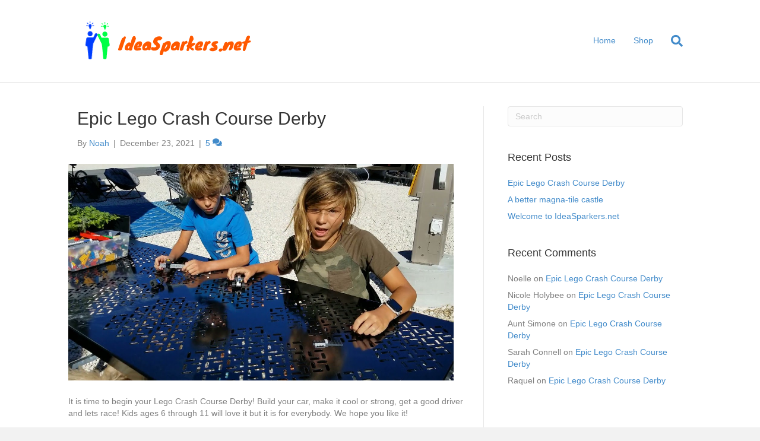

--- FILE ---
content_type: text/html; charset=UTF-8
request_url: https://www.ideasparkers.net/
body_size: 10131
content:
<!DOCTYPE html>
<html lang="en-US">
<head>
<meta charset="UTF-8" />
<meta name='viewport' content='width=device-width, initial-scale=1.0' />
<meta http-equiv='X-UA-Compatible' content='IE=edge' />
<link rel="profile" href="https://gmpg.org/xfn/11" />
<title>Idea Sparkers</title>
<meta name='robots' content='max-image-preview:large' />
<link rel="alternate" type="application/rss+xml" title="Idea Sparkers &raquo; Feed" href="https://www.ideasparkers.net/feed/" />
<link rel="alternate" type="application/rss+xml" title="Idea Sparkers &raquo; Comments Feed" href="https://www.ideasparkers.net/comments/feed/" />
<script>
window._wpemojiSettings = {"baseUrl":"https:\/\/s.w.org\/images\/core\/emoji\/14.0.0\/72x72\/","ext":".png","svgUrl":"https:\/\/s.w.org\/images\/core\/emoji\/14.0.0\/svg\/","svgExt":".svg","source":{"concatemoji":"https:\/\/www.ideasparkers.net\/wp-includes\/js\/wp-emoji-release.min.js?ver=6.4.2"}};
/*! This file is auto-generated */
!function(i,n){var o,s,e;function c(e){try{var t={supportTests:e,timestamp:(new Date).valueOf()};sessionStorage.setItem(o,JSON.stringify(t))}catch(e){}}function p(e,t,n){e.clearRect(0,0,e.canvas.width,e.canvas.height),e.fillText(t,0,0);var t=new Uint32Array(e.getImageData(0,0,e.canvas.width,e.canvas.height).data),r=(e.clearRect(0,0,e.canvas.width,e.canvas.height),e.fillText(n,0,0),new Uint32Array(e.getImageData(0,0,e.canvas.width,e.canvas.height).data));return t.every(function(e,t){return e===r[t]})}function u(e,t,n){switch(t){case"flag":return n(e,"\ud83c\udff3\ufe0f\u200d\u26a7\ufe0f","\ud83c\udff3\ufe0f\u200b\u26a7\ufe0f")?!1:!n(e,"\ud83c\uddfa\ud83c\uddf3","\ud83c\uddfa\u200b\ud83c\uddf3")&&!n(e,"\ud83c\udff4\udb40\udc67\udb40\udc62\udb40\udc65\udb40\udc6e\udb40\udc67\udb40\udc7f","\ud83c\udff4\u200b\udb40\udc67\u200b\udb40\udc62\u200b\udb40\udc65\u200b\udb40\udc6e\u200b\udb40\udc67\u200b\udb40\udc7f");case"emoji":return!n(e,"\ud83e\udef1\ud83c\udffb\u200d\ud83e\udef2\ud83c\udfff","\ud83e\udef1\ud83c\udffb\u200b\ud83e\udef2\ud83c\udfff")}return!1}function f(e,t,n){var r="undefined"!=typeof WorkerGlobalScope&&self instanceof WorkerGlobalScope?new OffscreenCanvas(300,150):i.createElement("canvas"),a=r.getContext("2d",{willReadFrequently:!0}),o=(a.textBaseline="top",a.font="600 32px Arial",{});return e.forEach(function(e){o[e]=t(a,e,n)}),o}function t(e){var t=i.createElement("script");t.src=e,t.defer=!0,i.head.appendChild(t)}"undefined"!=typeof Promise&&(o="wpEmojiSettingsSupports",s=["flag","emoji"],n.supports={everything:!0,everythingExceptFlag:!0},e=new Promise(function(e){i.addEventListener("DOMContentLoaded",e,{once:!0})}),new Promise(function(t){var n=function(){try{var e=JSON.parse(sessionStorage.getItem(o));if("object"==typeof e&&"number"==typeof e.timestamp&&(new Date).valueOf()<e.timestamp+604800&&"object"==typeof e.supportTests)return e.supportTests}catch(e){}return null}();if(!n){if("undefined"!=typeof Worker&&"undefined"!=typeof OffscreenCanvas&&"undefined"!=typeof URL&&URL.createObjectURL&&"undefined"!=typeof Blob)try{var e="postMessage("+f.toString()+"("+[JSON.stringify(s),u.toString(),p.toString()].join(",")+"));",r=new Blob([e],{type:"text/javascript"}),a=new Worker(URL.createObjectURL(r),{name:"wpTestEmojiSupports"});return void(a.onmessage=function(e){c(n=e.data),a.terminate(),t(n)})}catch(e){}c(n=f(s,u,p))}t(n)}).then(function(e){for(var t in e)n.supports[t]=e[t],n.supports.everything=n.supports.everything&&n.supports[t],"flag"!==t&&(n.supports.everythingExceptFlag=n.supports.everythingExceptFlag&&n.supports[t]);n.supports.everythingExceptFlag=n.supports.everythingExceptFlag&&!n.supports.flag,n.DOMReady=!1,n.readyCallback=function(){n.DOMReady=!0}}).then(function(){return e}).then(function(){var e;n.supports.everything||(n.readyCallback(),(e=n.source||{}).concatemoji?t(e.concatemoji):e.wpemoji&&e.twemoji&&(t(e.twemoji),t(e.wpemoji)))}))}((window,document),window._wpemojiSettings);
</script>
<style id='wp-emoji-styles-inline-css'>

	img.wp-smiley, img.emoji {
		display: inline !important;
		border: none !important;
		box-shadow: none !important;
		height: 1em !important;
		width: 1em !important;
		margin: 0 0.07em !important;
		vertical-align: -0.1em !important;
		background: none !important;
		padding: 0 !important;
	}
</style>
<link rel='stylesheet' id='wp-block-library-css' href='https://www.ideasparkers.net/wp-includes/css/dist/block-library/style.min.css?ver=6.4.2' media='all' />
<style id='wp-block-library-theme-inline-css'>
.wp-block-audio figcaption{color:#555;font-size:13px;text-align:center}.is-dark-theme .wp-block-audio figcaption{color:hsla(0,0%,100%,.65)}.wp-block-audio{margin:0 0 1em}.wp-block-code{border:1px solid #ccc;border-radius:4px;font-family:Menlo,Consolas,monaco,monospace;padding:.8em 1em}.wp-block-embed figcaption{color:#555;font-size:13px;text-align:center}.is-dark-theme .wp-block-embed figcaption{color:hsla(0,0%,100%,.65)}.wp-block-embed{margin:0 0 1em}.blocks-gallery-caption{color:#555;font-size:13px;text-align:center}.is-dark-theme .blocks-gallery-caption{color:hsla(0,0%,100%,.65)}.wp-block-image figcaption{color:#555;font-size:13px;text-align:center}.is-dark-theme .wp-block-image figcaption{color:hsla(0,0%,100%,.65)}.wp-block-image{margin:0 0 1em}.wp-block-pullquote{border-bottom:4px solid;border-top:4px solid;color:currentColor;margin-bottom:1.75em}.wp-block-pullquote cite,.wp-block-pullquote footer,.wp-block-pullquote__citation{color:currentColor;font-size:.8125em;font-style:normal;text-transform:uppercase}.wp-block-quote{border-left:.25em solid;margin:0 0 1.75em;padding-left:1em}.wp-block-quote cite,.wp-block-quote footer{color:currentColor;font-size:.8125em;font-style:normal;position:relative}.wp-block-quote.has-text-align-right{border-left:none;border-right:.25em solid;padding-left:0;padding-right:1em}.wp-block-quote.has-text-align-center{border:none;padding-left:0}.wp-block-quote.is-large,.wp-block-quote.is-style-large,.wp-block-quote.is-style-plain{border:none}.wp-block-search .wp-block-search__label{font-weight:700}.wp-block-search__button{border:1px solid #ccc;padding:.375em .625em}:where(.wp-block-group.has-background){padding:1.25em 2.375em}.wp-block-separator.has-css-opacity{opacity:.4}.wp-block-separator{border:none;border-bottom:2px solid;margin-left:auto;margin-right:auto}.wp-block-separator.has-alpha-channel-opacity{opacity:1}.wp-block-separator:not(.is-style-wide):not(.is-style-dots){width:100px}.wp-block-separator.has-background:not(.is-style-dots){border-bottom:none;height:1px}.wp-block-separator.has-background:not(.is-style-wide):not(.is-style-dots){height:2px}.wp-block-table{margin:0 0 1em}.wp-block-table td,.wp-block-table th{word-break:normal}.wp-block-table figcaption{color:#555;font-size:13px;text-align:center}.is-dark-theme .wp-block-table figcaption{color:hsla(0,0%,100%,.65)}.wp-block-video figcaption{color:#555;font-size:13px;text-align:center}.is-dark-theme .wp-block-video figcaption{color:hsla(0,0%,100%,.65)}.wp-block-video{margin:0 0 1em}.wp-block-template-part.has-background{margin-bottom:0;margin-top:0;padding:1.25em 2.375em}
</style>
<link rel='stylesheet' id='wc-blocks-vendors-style-css' href='https://www.ideasparkers.net/wp-content/plugins/woocommerce/packages/woocommerce-blocks/build/wc-blocks-vendors-style.css?ver=8.7.5' media='all' />
<link rel='stylesheet' id='wc-blocks-style-css' href='https://www.ideasparkers.net/wp-content/plugins/woocommerce/packages/woocommerce-blocks/build/wc-blocks-style.css?ver=8.7.5' media='all' />
<style id='classic-theme-styles-inline-css'>
/*! This file is auto-generated */
.wp-block-button__link{color:#fff;background-color:#32373c;border-radius:9999px;box-shadow:none;text-decoration:none;padding:calc(.667em + 2px) calc(1.333em + 2px);font-size:1.125em}.wp-block-file__button{background:#32373c;color:#fff;text-decoration:none}
</style>
<style id='global-styles-inline-css'>
body{--wp--preset--color--black: #000000;--wp--preset--color--cyan-bluish-gray: #abb8c3;--wp--preset--color--white: #ffffff;--wp--preset--color--pale-pink: #f78da7;--wp--preset--color--vivid-red: #cf2e2e;--wp--preset--color--luminous-vivid-orange: #ff6900;--wp--preset--color--luminous-vivid-amber: #fcb900;--wp--preset--color--light-green-cyan: #7bdcb5;--wp--preset--color--vivid-green-cyan: #00d084;--wp--preset--color--pale-cyan-blue: #8ed1fc;--wp--preset--color--vivid-cyan-blue: #0693e3;--wp--preset--color--vivid-purple: #9b51e0;--wp--preset--gradient--vivid-cyan-blue-to-vivid-purple: linear-gradient(135deg,rgba(6,147,227,1) 0%,rgb(155,81,224) 100%);--wp--preset--gradient--light-green-cyan-to-vivid-green-cyan: linear-gradient(135deg,rgb(122,220,180) 0%,rgb(0,208,130) 100%);--wp--preset--gradient--luminous-vivid-amber-to-luminous-vivid-orange: linear-gradient(135deg,rgba(252,185,0,1) 0%,rgba(255,105,0,1) 100%);--wp--preset--gradient--luminous-vivid-orange-to-vivid-red: linear-gradient(135deg,rgba(255,105,0,1) 0%,rgb(207,46,46) 100%);--wp--preset--gradient--very-light-gray-to-cyan-bluish-gray: linear-gradient(135deg,rgb(238,238,238) 0%,rgb(169,184,195) 100%);--wp--preset--gradient--cool-to-warm-spectrum: linear-gradient(135deg,rgb(74,234,220) 0%,rgb(151,120,209) 20%,rgb(207,42,186) 40%,rgb(238,44,130) 60%,rgb(251,105,98) 80%,rgb(254,248,76) 100%);--wp--preset--gradient--blush-light-purple: linear-gradient(135deg,rgb(255,206,236) 0%,rgb(152,150,240) 100%);--wp--preset--gradient--blush-bordeaux: linear-gradient(135deg,rgb(254,205,165) 0%,rgb(254,45,45) 50%,rgb(107,0,62) 100%);--wp--preset--gradient--luminous-dusk: linear-gradient(135deg,rgb(255,203,112) 0%,rgb(199,81,192) 50%,rgb(65,88,208) 100%);--wp--preset--gradient--pale-ocean: linear-gradient(135deg,rgb(255,245,203) 0%,rgb(182,227,212) 50%,rgb(51,167,181) 100%);--wp--preset--gradient--electric-grass: linear-gradient(135deg,rgb(202,248,128) 0%,rgb(113,206,126) 100%);--wp--preset--gradient--midnight: linear-gradient(135deg,rgb(2,3,129) 0%,rgb(40,116,252) 100%);--wp--preset--font-size--small: 13px;--wp--preset--font-size--medium: 20px;--wp--preset--font-size--large: 36px;--wp--preset--font-size--x-large: 42px;--wp--preset--spacing--20: 0.44rem;--wp--preset--spacing--30: 0.67rem;--wp--preset--spacing--40: 1rem;--wp--preset--spacing--50: 1.5rem;--wp--preset--spacing--60: 2.25rem;--wp--preset--spacing--70: 3.38rem;--wp--preset--spacing--80: 5.06rem;--wp--preset--shadow--natural: 6px 6px 9px rgba(0, 0, 0, 0.2);--wp--preset--shadow--deep: 12px 12px 50px rgba(0, 0, 0, 0.4);--wp--preset--shadow--sharp: 6px 6px 0px rgba(0, 0, 0, 0.2);--wp--preset--shadow--outlined: 6px 6px 0px -3px rgba(255, 255, 255, 1), 6px 6px rgba(0, 0, 0, 1);--wp--preset--shadow--crisp: 6px 6px 0px rgba(0, 0, 0, 1);}:where(.is-layout-flex){gap: 0.5em;}:where(.is-layout-grid){gap: 0.5em;}body .is-layout-flow > .alignleft{float: left;margin-inline-start: 0;margin-inline-end: 2em;}body .is-layout-flow > .alignright{float: right;margin-inline-start: 2em;margin-inline-end: 0;}body .is-layout-flow > .aligncenter{margin-left: auto !important;margin-right: auto !important;}body .is-layout-constrained > .alignleft{float: left;margin-inline-start: 0;margin-inline-end: 2em;}body .is-layout-constrained > .alignright{float: right;margin-inline-start: 2em;margin-inline-end: 0;}body .is-layout-constrained > .aligncenter{margin-left: auto !important;margin-right: auto !important;}body .is-layout-constrained > :where(:not(.alignleft):not(.alignright):not(.alignfull)){max-width: var(--wp--style--global--content-size);margin-left: auto !important;margin-right: auto !important;}body .is-layout-constrained > .alignwide{max-width: var(--wp--style--global--wide-size);}body .is-layout-flex{display: flex;}body .is-layout-flex{flex-wrap: wrap;align-items: center;}body .is-layout-flex > *{margin: 0;}body .is-layout-grid{display: grid;}body .is-layout-grid > *{margin: 0;}:where(.wp-block-columns.is-layout-flex){gap: 2em;}:where(.wp-block-columns.is-layout-grid){gap: 2em;}:where(.wp-block-post-template.is-layout-flex){gap: 1.25em;}:where(.wp-block-post-template.is-layout-grid){gap: 1.25em;}.has-black-color{color: var(--wp--preset--color--black) !important;}.has-cyan-bluish-gray-color{color: var(--wp--preset--color--cyan-bluish-gray) !important;}.has-white-color{color: var(--wp--preset--color--white) !important;}.has-pale-pink-color{color: var(--wp--preset--color--pale-pink) !important;}.has-vivid-red-color{color: var(--wp--preset--color--vivid-red) !important;}.has-luminous-vivid-orange-color{color: var(--wp--preset--color--luminous-vivid-orange) !important;}.has-luminous-vivid-amber-color{color: var(--wp--preset--color--luminous-vivid-amber) !important;}.has-light-green-cyan-color{color: var(--wp--preset--color--light-green-cyan) !important;}.has-vivid-green-cyan-color{color: var(--wp--preset--color--vivid-green-cyan) !important;}.has-pale-cyan-blue-color{color: var(--wp--preset--color--pale-cyan-blue) !important;}.has-vivid-cyan-blue-color{color: var(--wp--preset--color--vivid-cyan-blue) !important;}.has-vivid-purple-color{color: var(--wp--preset--color--vivid-purple) !important;}.has-black-background-color{background-color: var(--wp--preset--color--black) !important;}.has-cyan-bluish-gray-background-color{background-color: var(--wp--preset--color--cyan-bluish-gray) !important;}.has-white-background-color{background-color: var(--wp--preset--color--white) !important;}.has-pale-pink-background-color{background-color: var(--wp--preset--color--pale-pink) !important;}.has-vivid-red-background-color{background-color: var(--wp--preset--color--vivid-red) !important;}.has-luminous-vivid-orange-background-color{background-color: var(--wp--preset--color--luminous-vivid-orange) !important;}.has-luminous-vivid-amber-background-color{background-color: var(--wp--preset--color--luminous-vivid-amber) !important;}.has-light-green-cyan-background-color{background-color: var(--wp--preset--color--light-green-cyan) !important;}.has-vivid-green-cyan-background-color{background-color: var(--wp--preset--color--vivid-green-cyan) !important;}.has-pale-cyan-blue-background-color{background-color: var(--wp--preset--color--pale-cyan-blue) !important;}.has-vivid-cyan-blue-background-color{background-color: var(--wp--preset--color--vivid-cyan-blue) !important;}.has-vivid-purple-background-color{background-color: var(--wp--preset--color--vivid-purple) !important;}.has-black-border-color{border-color: var(--wp--preset--color--black) !important;}.has-cyan-bluish-gray-border-color{border-color: var(--wp--preset--color--cyan-bluish-gray) !important;}.has-white-border-color{border-color: var(--wp--preset--color--white) !important;}.has-pale-pink-border-color{border-color: var(--wp--preset--color--pale-pink) !important;}.has-vivid-red-border-color{border-color: var(--wp--preset--color--vivid-red) !important;}.has-luminous-vivid-orange-border-color{border-color: var(--wp--preset--color--luminous-vivid-orange) !important;}.has-luminous-vivid-amber-border-color{border-color: var(--wp--preset--color--luminous-vivid-amber) !important;}.has-light-green-cyan-border-color{border-color: var(--wp--preset--color--light-green-cyan) !important;}.has-vivid-green-cyan-border-color{border-color: var(--wp--preset--color--vivid-green-cyan) !important;}.has-pale-cyan-blue-border-color{border-color: var(--wp--preset--color--pale-cyan-blue) !important;}.has-vivid-cyan-blue-border-color{border-color: var(--wp--preset--color--vivid-cyan-blue) !important;}.has-vivid-purple-border-color{border-color: var(--wp--preset--color--vivid-purple) !important;}.has-vivid-cyan-blue-to-vivid-purple-gradient-background{background: var(--wp--preset--gradient--vivid-cyan-blue-to-vivid-purple) !important;}.has-light-green-cyan-to-vivid-green-cyan-gradient-background{background: var(--wp--preset--gradient--light-green-cyan-to-vivid-green-cyan) !important;}.has-luminous-vivid-amber-to-luminous-vivid-orange-gradient-background{background: var(--wp--preset--gradient--luminous-vivid-amber-to-luminous-vivid-orange) !important;}.has-luminous-vivid-orange-to-vivid-red-gradient-background{background: var(--wp--preset--gradient--luminous-vivid-orange-to-vivid-red) !important;}.has-very-light-gray-to-cyan-bluish-gray-gradient-background{background: var(--wp--preset--gradient--very-light-gray-to-cyan-bluish-gray) !important;}.has-cool-to-warm-spectrum-gradient-background{background: var(--wp--preset--gradient--cool-to-warm-spectrum) !important;}.has-blush-light-purple-gradient-background{background: var(--wp--preset--gradient--blush-light-purple) !important;}.has-blush-bordeaux-gradient-background{background: var(--wp--preset--gradient--blush-bordeaux) !important;}.has-luminous-dusk-gradient-background{background: var(--wp--preset--gradient--luminous-dusk) !important;}.has-pale-ocean-gradient-background{background: var(--wp--preset--gradient--pale-ocean) !important;}.has-electric-grass-gradient-background{background: var(--wp--preset--gradient--electric-grass) !important;}.has-midnight-gradient-background{background: var(--wp--preset--gradient--midnight) !important;}.has-small-font-size{font-size: var(--wp--preset--font-size--small) !important;}.has-medium-font-size{font-size: var(--wp--preset--font-size--medium) !important;}.has-large-font-size{font-size: var(--wp--preset--font-size--large) !important;}.has-x-large-font-size{font-size: var(--wp--preset--font-size--x-large) !important;}
.wp-block-navigation a:where(:not(.wp-element-button)){color: inherit;}
:where(.wp-block-post-template.is-layout-flex){gap: 1.25em;}:where(.wp-block-post-template.is-layout-grid){gap: 1.25em;}
:where(.wp-block-columns.is-layout-flex){gap: 2em;}:where(.wp-block-columns.is-layout-grid){gap: 2em;}
.wp-block-pullquote{font-size: 1.5em;line-height: 1.6;}
</style>
<link rel='stylesheet' id='woocommerce-layout-css' href='https://www.ideasparkers.net/wp-content/plugins/woocommerce/assets/css/woocommerce-layout.css?ver=7.1.0' media='all' />
<link rel='stylesheet' id='woocommerce-smallscreen-css' href='https://www.ideasparkers.net/wp-content/plugins/woocommerce/assets/css/woocommerce-smallscreen.css?ver=7.1.0' media='only screen and (max-width: 767px)' />
<link rel='stylesheet' id='woocommerce-general-css' href='https://www.ideasparkers.net/wp-content/plugins/woocommerce/assets/css/woocommerce.css?ver=7.1.0' media='all' />
<style id='woocommerce-inline-inline-css'>
.woocommerce form .form-row .required { visibility: visible; }
</style>
<link rel='stylesheet' id='jquery-magnificpopup-css' href='https://www.ideasparkers.net/wp-content/plugins/bb-plugin/css/jquery.magnificpopup.min.css?ver=2.6.0.3' media='all' />
<link rel='stylesheet' id='bootstrap-css' href='https://www.ideasparkers.net/wp-content/themes/bb-theme/css/bootstrap.min.css?ver=1.7.8' media='all' />
<link rel='stylesheet' id='fl-automator-skin-css' href='https://www.ideasparkers.net/wp-content/uploads/bb-theme/skin-67d45f38031e0.css?ver=1.7.8' media='all' />
<link rel='stylesheet' id='fl-child-theme-css' href='https://www.ideasparkers.net/wp-content/themes/ideasparkers/style.css?ver=6.4.2' media='all' />
<script src="https://www.ideasparkers.net/wp-includes/js/jquery/jquery.min.js?ver=3.7.1" id="jquery-core-js"></script>
<script src="https://www.ideasparkers.net/wp-includes/js/jquery/jquery-migrate.min.js?ver=3.4.1" id="jquery-migrate-js"></script>
<link rel="https://api.w.org/" href="https://www.ideasparkers.net/wp-json/" /><link rel="EditURI" type="application/rsd+xml" title="RSD" href="https://www.ideasparkers.net/xmlrpc.php?rsd" />
<meta name="generator" content="WordPress 6.4.2" />
<meta name="generator" content="WooCommerce 7.1.0" />
	<noscript><style>.woocommerce-product-gallery{ opacity: 1 !important; }</style></noscript>
	<style>.recentcomments a{display:inline !important;padding:0 !important;margin:0 !important;}</style><meta name="google-site-verification" content="pX-RzCdqi5ihtrGXTlfTx0HnYmFFZSqgBZlkWL-4amI" /></head>
<body class="home blog theme-bb-theme woocommerce-no-js fl-framework-bootstrap fl-preset-default fl-full-width fl-search-active" itemscope="itemscope" itemtype="https://schema.org/WebPage">
<a aria-label="Skip to content" class="fl-screen-reader-text" href="#fl-main-content">Skip to content</a><div class="fl-page">
	<header class="fl-page-header fl-page-header-fixed fl-page-nav-right fl-page-nav-toggle-button fl-page-nav-toggle-visible-mobile"  role="banner">
	<div class="fl-page-header-wrap">
		<div class="fl-page-header-container container">
			<div class="fl-page-header-row row">
				<div class="col-sm-12 col-md-3 fl-page-logo-wrap">
					<div class="fl-page-header-logo">
						<a href="https://www.ideasparkers.net/"><img loading="false" data-no-lazy="1" class="fl-logo-img" itemscope itemtype="https://schema.org/ImageObject" src="https://www.ideasparkers.net/wp-content/uploads/2020/05/IdeaSparkersLogo3b.png" data-retina="" title="" alt="Idea Sparkers" /><meta itemprop="name" content="Idea Sparkers" /></a>
					</div>
				</div>
				<div class="col-sm-12 col-md-9 fl-page-fixed-nav-wrap">
					<div class="fl-page-nav-wrap">
						<nav class="fl-page-nav fl-nav navbar navbar-default navbar-expand-md" aria-label="Header Menu" role="navigation">
							<button type="button" class="navbar-toggle navbar-toggler" data-toggle="collapse" data-target=".fl-page-nav-collapse">
								<span>Menu</span>
							</button>
							<div class="fl-page-nav-collapse collapse navbar-collapse">
								<ul id="menu-header" class="nav navbar-nav navbar-right menu fl-theme-menu"><li id="menu-item-549" class="menu-item menu-item-type-custom menu-item-object-custom current-menu-item current_page_item menu-item-549 nav-item"><a href="/" aria-current="page" class="nav-link">Home</a></li>
<li id="menu-item-548" class="menu-item menu-item-type-post_type menu-item-object-page menu-item-548 nav-item"><a href="https://www.ideasparkers.net/shop/" class="nav-link">Shop</a></li>
</ul>							</div>
						</nav>
					</div>
				</div>
			</div>
		</div>
	</div>
</header><!-- .fl-page-header-fixed -->
<header class="fl-page-header fl-page-header-primary fl-page-nav-right fl-page-nav-toggle-button fl-page-nav-toggle-visible-mobile" itemscope="itemscope" itemtype="https://schema.org/WPHeader"  role="banner">
	<div class="fl-page-header-wrap">
		<div class="fl-page-header-container container">
			<div class="fl-page-header-row row">
				<div class="col-sm-12 col-md-4 fl-page-header-logo-col">
					<div class="fl-page-header-logo" itemscope="itemscope" itemtype="https://schema.org/Organization">
						<a href="https://www.ideasparkers.net/" itemprop="url"><img loading="false" data-no-lazy="1" class="fl-logo-img" itemscope itemtype="https://schema.org/ImageObject" src="https://www.ideasparkers.net/wp-content/uploads/2020/05/IdeaSparkersLogo3b.png" data-retina="" title="" alt="Idea Sparkers" /><meta itemprop="name" content="Idea Sparkers" /></a>
											</div>
				</div>
				<div class="col-sm-12 col-md-8 fl-page-nav-col">
					<div class="fl-page-nav-wrap">
						<nav class="fl-page-nav fl-nav navbar navbar-default navbar-expand-md" aria-label="Header Menu" itemscope="itemscope" itemtype="https://schema.org/SiteNavigationElement" role="navigation">
							<button type="button" class="navbar-toggle navbar-toggler" data-toggle="collapse" data-target=".fl-page-nav-collapse">
								<span>Menu</span>
							</button>
							<div class="fl-page-nav-collapse collapse navbar-collapse">
								<div class="fl-page-nav-search">
	<a href="javascript:void(0);" class="fas fa-search" aria-label="Search" aria-expanded="false" aria-haspopup="true" id='flsearchform'></a>
	<form method="get" role="search" aria-label="Search" action="https://www.ideasparkers.net/" title="Type and press Enter to search.">
		<input type="search" class="fl-search-input form-control" name="s" placeholder="Search" value="" aria-labelledby="flsearchform" />
	</form>
</div>
<ul id="menu-header-1" class="nav navbar-nav navbar-right menu fl-theme-menu"><li class="menu-item menu-item-type-custom menu-item-object-custom current-menu-item current_page_item menu-item-549 nav-item"><a href="/" aria-current="page" class="nav-link">Home</a></li>
<li class="menu-item menu-item-type-post_type menu-item-object-page menu-item-548 nav-item"><a href="https://www.ideasparkers.net/shop/" class="nav-link">Shop</a></li>
</ul>							</div>
						</nav>
					</div>
				</div>
			</div>
		</div>
	</div>
</header><!-- .fl-page-header -->
	<div id="fl-main-content" class="fl-page-content" itemprop="mainContentOfPage" role="main">

		
<div class="fl-archive container">
	<div class="row">

		
		<div class="fl-content fl-content-left col-md-8" itemscope="itemscope" itemtype="https://schema.org/Blog">

			
			
									<article class="fl-post post-509 post type-post status-publish format-standard has-post-thumbnail hentry category-uncategorized" id="fl-post-509" itemscope="itemscope" itemtype="https://schema.org/BlogPosting">

				
	<header class="fl-post-header" role="banner">
		<h2 class="fl-post-title" itemprop="headline">
			<a href="https://www.ideasparkers.net/2021/12/23/epic-lego-crash-course-derby/" rel="bookmark" title="Epic Lego Crash Course Derby">Epic Lego Crash Course Derby</a>
					</h2>
		<div class="fl-post-meta fl-post-meta-top"><span class="fl-post-author">By <a href="https://www.ideasparkers.net/author/noah/"><span>Noah</span></a></span><span class="fl-sep"> | </span><span class="fl-post-date">December 23, 2021</span><span class="fl-sep"> | </span><span class="fl-comments-popup-link"><a href="https://www.ideasparkers.net/2021/12/23/epic-lego-crash-course-derby/#comments" tabindex="-1" aria-hidden="true"><span aria-label="Comments: 5">5 <i aria-hidden="true" class="fas fa-comments"></i></span></a></span></div><meta itemscope itemprop="mainEntityOfPage" itemtype="https://schema.org/WebPage" itemid="https://www.ideasparkers.net/2021/12/23/epic-lego-crash-course-derby/" content="Epic Lego Crash Course Derby" /><meta itemprop="datePublished" content="2021-12-23" /><meta itemprop="dateModified" content="2022-11-16" /><div itemprop="publisher" itemscope itemtype="https://schema.org/Organization"><meta itemprop="name" content="Idea Sparkers"><div itemprop="logo" itemscope itemtype="https://schema.org/ImageObject"><meta itemprop="url" content="https://www.ideasparkers.net/wp-content/uploads/2020/05/IdeaSparkersLogo3b.png"></div></div><div itemscope itemprop="author" itemtype="https://schema.org/Person"><meta itemprop="url" content="https://www.ideasparkers.net/author/noah/" /><meta itemprop="name" content="Noah" /></div><div itemscope itemprop="image" itemtype="https://schema.org/ImageObject"><meta itemprop="url" content="https://www.ideasparkers.net/wp-content/uploads/2021/12/Episode-3.jpg" /><meta itemprop="width" content="1280" /><meta itemprop="height" content="720" /></div><div itemprop="interactionStatistic" itemscope itemtype="https://schema.org/InteractionCounter"><meta itemprop="interactionType" content="https://schema.org/CommentAction" /><meta itemprop="userInteractionCount" content="5" /></div>	</header><!-- .fl-post-header -->

			
				<div class="row fl-post-image-beside-wrap">
			<div class="fl-post-image-beside">
				<div class="fl-post-thumb">
					<a href="https://www.ideasparkers.net/2021/12/23/epic-lego-crash-course-derby/" rel="bookmark" title="Epic Lego Crash Course Derby">
						<img width="1280" height="720" src="https://www.ideasparkers.net/wp-content/uploads/2021/12/Episode-3.jpg" class="attachment-beside size-beside wp-post-image" alt="" aria-label="Epic Lego Crash Course Derby" decoding="async" fetchpriority="high" srcset="https://www.ideasparkers.net/wp-content/uploads/2021/12/Episode-3.jpg 1280w, https://www.ideasparkers.net/wp-content/uploads/2021/12/Episode-3-600x338.jpg 600w, https://www.ideasparkers.net/wp-content/uploads/2021/12/Episode-3-300x169.jpg 300w, https://www.ideasparkers.net/wp-content/uploads/2021/12/Episode-3-1024x576.jpg 1024w, https://www.ideasparkers.net/wp-content/uploads/2021/12/Episode-3-768x432.jpg 768w" sizes="(max-width: 1280px) 100vw, 1280px" />					</a>
				</div>
			</div>
			<div class="fl-post-content-beside">
					<div class="fl-post-content clearfix" itemprop="text">
		<p>It is time to begin your Lego Crash Course Derby! Build your car, make it cool or strong, get a good driver and lets race! Kids ages 6 through 11 will love it but it is for everybody. We hope you like it!</p>
<a class="fl-post-more-link" href="https://www.ideasparkers.net/2021/12/23/epic-lego-crash-course-derby/">Read More</a>	</div><!-- .fl-post-content -->

					</div>
	</div>
	
</article>
<!-- .fl-post -->
									<article class="fl-post post-78 post type-post status-publish format-standard has-post-thumbnail hentry category-uncategorized" id="fl-post-78" itemscope="itemscope" itemtype="https://schema.org/BlogPosting">

				
	<header class="fl-post-header" role="banner">
		<h2 class="fl-post-title" itemprop="headline">
			<a href="https://www.ideasparkers.net/2020/06/02/a-better-magnaa-tile-castle/" rel="bookmark" title="A better magna-tile castle">A better magna-tile castle</a>
					</h2>
		<div class="fl-post-meta fl-post-meta-top"><span class="fl-post-author">By <a href="https://www.ideasparkers.net/author/noah/"><span>Noah</span></a></span><span class="fl-sep"> | </span><span class="fl-post-date">June 2, 2020</span><span class="fl-sep"> | </span><span class="fl-comments-popup-link"><a href="https://www.ideasparkers.net/2020/06/02/a-better-magnaa-tile-castle/#comments" tabindex="-1" aria-hidden="true"><span aria-label="Comments: 2">2 <i aria-hidden="true" class="fas fa-comments"></i></span></a></span></div><meta itemscope itemprop="mainEntityOfPage" itemtype="https://schema.org/WebPage" itemid="https://www.ideasparkers.net/2020/06/02/a-better-magnaa-tile-castle/" content="A better magna-tile castle" /><meta itemprop="datePublished" content="2020-06-02" /><meta itemprop="dateModified" content="2021-01-21" /><div itemprop="publisher" itemscope itemtype="https://schema.org/Organization"><meta itemprop="name" content="Idea Sparkers"><div itemprop="logo" itemscope itemtype="https://schema.org/ImageObject"><meta itemprop="url" content="https://www.ideasparkers.net/wp-content/uploads/2020/05/IdeaSparkersLogo3b.png"></div></div><div itemscope itemprop="author" itemtype="https://schema.org/Person"><meta itemprop="url" content="https://www.ideasparkers.net/author/noah/" /><meta itemprop="name" content="Noah" /></div><div itemscope itemprop="image" itemtype="https://schema.org/ImageObject"><meta itemprop="url" content="https://www.ideasparkers.net/wp-content/uploads/2020/06/Episode-2.png" /><meta itemprop="width" content="1545" /><meta itemprop="height" content="1013" /></div><div itemprop="interactionStatistic" itemscope itemtype="https://schema.org/InteractionCounter"><meta itemprop="interactionType" content="https://schema.org/CommentAction" /><meta itemprop="userInteractionCount" content="2" /></div>	</header><!-- .fl-post-header -->

			
				<div class="row fl-post-image-beside-wrap">
			<div class="fl-post-image-beside">
				<div class="fl-post-thumb">
					<a href="https://www.ideasparkers.net/2020/06/02/a-better-magnaa-tile-castle/" rel="bookmark" title="A better magna-tile castle">
						<img width="1545" height="1013" src="https://www.ideasparkers.net/wp-content/uploads/2020/06/Episode-2.png" class="attachment-beside size-beside wp-post-image" alt="" aria-label="A better magna-tile castle" decoding="async" srcset="https://www.ideasparkers.net/wp-content/uploads/2020/06/Episode-2.png 1545w, https://www.ideasparkers.net/wp-content/uploads/2020/06/Episode-2-600x393.png 600w, https://www.ideasparkers.net/wp-content/uploads/2020/06/Episode-2-300x197.png 300w, https://www.ideasparkers.net/wp-content/uploads/2020/06/Episode-2-1024x671.png 1024w, https://www.ideasparkers.net/wp-content/uploads/2020/06/Episode-2-768x504.png 768w, https://www.ideasparkers.net/wp-content/uploads/2020/06/Episode-2-1536x1007.png 1536w" sizes="(max-width: 1545px) 100vw, 1545px" />					</a>
				</div>
			</div>
			<div class="fl-post-content-beside">
					<div class="fl-post-content clearfix" itemprop="text">
		<p>A new video is posted today and please comment below! The new castle needs: 20 little triangles 16 half squares or 6 squares 52 squares 1 doorway or big square 6 big squares 8 big triangles 2 little eye things The castle yard needs: 25 fence pieces The houses need: 25 squares 3 fence pieces&hellip;</p>
<a class="fl-post-more-link" href="https://www.ideasparkers.net/2020/06/02/a-better-magnaa-tile-castle/">Read More</a>	</div><!-- .fl-post-content -->

					</div>
	</div>
	
</article>
<!-- .fl-post -->
									<article class="fl-post post-13 post type-post status-publish format-standard has-post-thumbnail hentry category-uncategorized" id="fl-post-13" itemscope="itemscope" itemtype="https://schema.org/BlogPosting">

				
	<header class="fl-post-header" role="banner">
		<h2 class="fl-post-title" itemprop="headline">
			<a href="https://www.ideasparkers.net/2020/05/26/welcome-to-ideasparkers-net/" rel="bookmark" title="Welcome to IdeaSparkers.net">Welcome to IdeaSparkers.net</a>
					</h2>
		<div class="fl-post-meta fl-post-meta-top"><span class="fl-post-author">By <a href="https://www.ideasparkers.net/author/oliver/"><span>Oliver</span></a></span><span class="fl-sep"> | </span><span class="fl-post-date">May 26, 2020</span><span class="fl-sep"> | </span><span class="fl-comments-popup-link"><a href="https://www.ideasparkers.net/2020/05/26/welcome-to-ideasparkers-net/#comments" tabindex="-1" aria-hidden="true"><span aria-label="Comments: 16">16 <i aria-hidden="true" class="fas fa-comments"></i></span></a></span></div><meta itemscope itemprop="mainEntityOfPage" itemtype="https://schema.org/WebPage" itemid="https://www.ideasparkers.net/2020/05/26/welcome-to-ideasparkers-net/" content="Welcome to IdeaSparkers.net" /><meta itemprop="datePublished" content="2020-05-26" /><meta itemprop="dateModified" content="2020-05-27" /><div itemprop="publisher" itemscope itemtype="https://schema.org/Organization"><meta itemprop="name" content="Idea Sparkers"><div itemprop="logo" itemscope itemtype="https://schema.org/ImageObject"><meta itemprop="url" content="https://www.ideasparkers.net/wp-content/uploads/2020/05/IdeaSparkersLogo3b.png"></div></div><div itemscope itemprop="author" itemtype="https://schema.org/Person"><meta itemprop="url" content="https://www.ideasparkers.net/author/oliver/" /><meta itemprop="name" content="Oliver" /></div><div itemscope itemprop="image" itemtype="https://schema.org/ImageObject"><meta itemprop="url" content="https://www.ideasparkers.net/wp-content/uploads/2020/05/20200525_182948-1-1.jpg" /><meta itemprop="width" content="2000" /><meta itemprop="height" content="1500" /></div><div itemprop="interactionStatistic" itemscope itemtype="https://schema.org/InteractionCounter"><meta itemprop="interactionType" content="https://schema.org/CommentAction" /><meta itemprop="userInteractionCount" content="16" /></div>	</header><!-- .fl-post-header -->

			
				<div class="row fl-post-image-beside-wrap">
			<div class="fl-post-image-beside">
				<div class="fl-post-thumb">
					<a href="https://www.ideasparkers.net/2020/05/26/welcome-to-ideasparkers-net/" rel="bookmark" title="Welcome to IdeaSparkers.net">
						<img width="2000" height="1500" src="https://www.ideasparkers.net/wp-content/uploads/2020/05/20200525_182948-1-1.jpg" class="attachment-beside size-beside wp-post-image" alt="" aria-label="Welcome to IdeaSparkers.net" decoding="async" srcset="https://www.ideasparkers.net/wp-content/uploads/2020/05/20200525_182948-1-1.jpg 2000w, https://www.ideasparkers.net/wp-content/uploads/2020/05/20200525_182948-1-1-600x450.jpg 600w, https://www.ideasparkers.net/wp-content/uploads/2020/05/20200525_182948-1-1-300x225.jpg 300w, https://www.ideasparkers.net/wp-content/uploads/2020/05/20200525_182948-1-1-1024x768.jpg 1024w, https://www.ideasparkers.net/wp-content/uploads/2020/05/20200525_182948-1-1-768x576.jpg 768w, https://www.ideasparkers.net/wp-content/uploads/2020/05/20200525_182948-1-1-1536x1152.jpg 1536w" sizes="(max-width: 2000px) 100vw, 2000px" />					</a>
				</div>
			</div>
			<div class="fl-post-content-beside">
					<div class="fl-post-content clearfix" itemprop="text">
		<p>Welcome to IdeaSparkers.net! Our first video is out today! &#8211; Oliver and Noah Here are some of our builds!</p>
<a class="fl-post-more-link" href="https://www.ideasparkers.net/2020/05/26/welcome-to-ideasparkers-net/">Read More</a>	</div><!-- .fl-post-content -->

					</div>
	</div>
	
</article>
<!-- .fl-post -->
				
				
			
		</div>

		<div class="fl-sidebar  fl-sidebar-right fl-sidebar-display-desktop col-md-4" itemscope="itemscope" itemtype="https://schema.org/WPSideBar">
		<aside id="search-2" class="fl-widget widget_search"><form aria-label="Search" method="get" role="search" action="https://www.ideasparkers.net/" title="Type and press Enter to search.">
	<input aria-label="Search" type="search" class="fl-search-input form-control" name="s" placeholder="Search"  value="" onfocus="if (this.value === 'Search') { this.value = ''; }" onblur="if (this.value === '') this.value='Search';" />
</form>
</aside>
		<aside id="recent-posts-2" class="fl-widget widget_recent_entries">
		<h4 class="fl-widget-title">Recent Posts</h4>
		<ul>
											<li>
					<a href="https://www.ideasparkers.net/2021/12/23/epic-lego-crash-course-derby/">Epic Lego Crash Course Derby</a>
									</li>
											<li>
					<a href="https://www.ideasparkers.net/2020/06/02/a-better-magnaa-tile-castle/">A better magna-tile castle</a>
									</li>
											<li>
					<a href="https://www.ideasparkers.net/2020/05/26/welcome-to-ideasparkers-net/">Welcome to IdeaSparkers.net</a>
									</li>
					</ul>

		</aside><aside id="recent-comments-2" class="fl-widget widget_recent_comments"><h4 class="fl-widget-title">Recent Comments</h4><ul id="recentcomments"><li class="recentcomments"><span class="comment-author-link">Noelle</span> on <a href="https://www.ideasparkers.net/2021/12/23/epic-lego-crash-course-derby/#comment-254">Epic Lego Crash Course Derby</a></li><li class="recentcomments"><span class="comment-author-link">Nicole Holybee</span> on <a href="https://www.ideasparkers.net/2021/12/23/epic-lego-crash-course-derby/#comment-253">Epic Lego Crash Course Derby</a></li><li class="recentcomments"><span class="comment-author-link">Aunt Simone</span> on <a href="https://www.ideasparkers.net/2021/12/23/epic-lego-crash-course-derby/#comment-252">Epic Lego Crash Course Derby</a></li><li class="recentcomments"><span class="comment-author-link">Sarah Connell</span> on <a href="https://www.ideasparkers.net/2021/12/23/epic-lego-crash-course-derby/#comment-251">Epic Lego Crash Course Derby</a></li><li class="recentcomments"><span class="comment-author-link">Raquel</span> on <a href="https://www.ideasparkers.net/2021/12/23/epic-lego-crash-course-derby/#comment-250">Epic Lego Crash Course Derby</a></li></ul></aside>	</div>

	</div>
</div>


	</div><!-- .fl-page-content -->
		<footer class="fl-page-footer-wrap" itemscope="itemscope" itemtype="https://schema.org/WPFooter"  role="contentinfo">
		<div class="fl-page-footer-widgets">
	<div class="fl-page-footer-widgets-container container">
		<div class="fl-page-footer-widgets-row row">
		<div class="col-sm-12 col-md-12 fl-page-footer-widget-col fl-page-footer-widget-col-1"><aside id="archives-2" class="fl-widget widget_archive"><h4 class="fl-widget-title">Archives</h4>
			<ul>
					<li><a href='https://www.ideasparkers.net/2021/12/'>December 2021</a></li>
	<li><a href='https://www.ideasparkers.net/2020/06/'>June 2020</a></li>
	<li><a href='https://www.ideasparkers.net/2020/05/'>May 2020</a></li>
			</ul>

			</aside><aside id="categories-2" class="fl-widget widget_categories"><h4 class="fl-widget-title">Categories</h4>
			<ul>
					<li class="cat-item cat-item-1"><a href="https://www.ideasparkers.net/category/uncategorized/">Uncategorized</a>
</li>
			</ul>

			</aside></div>		</div>
	</div>
</div><!-- .fl-page-footer-widgets -->
<div class="fl-page-footer">
	<div class="fl-page-footer-container container">
		<div class="fl-page-footer-row row">
			<div class="col-md-12 text-center clearfix"><div class="fl-page-footer-text fl-page-footer-text-1">@2020 IdeaSparkers.net - Powered By Noah and Oliver</div></div>					</div>
	</div>
</div><!-- .fl-page-footer -->
	</footer>
		</div><!-- .fl-page -->
	<script type="text/javascript">
		(function () {
			var c = document.body.className;
			c = c.replace(/woocommerce-no-js/, 'woocommerce-js');
			document.body.className = c;
		})();
	</script>
	<link rel='stylesheet' id='font-awesome-5-css' href='https://www.ideasparkers.net/wp-content/plugins/bb-plugin/fonts/fontawesome/5.15.4/css/all.min.css?ver=2.6.0.3' media='all' />
<script src="https://www.ideasparkers.net/wp-content/plugins/woocommerce/assets/js/jquery-blockui/jquery.blockUI.min.js?ver=2.7.0-wc.7.1.0" id="jquery-blockui-js"></script>
<script id="wc-add-to-cart-js-extra">
var wc_add_to_cart_params = {"ajax_url":"\/wp-admin\/admin-ajax.php","wc_ajax_url":"\/?wc-ajax=%%endpoint%%","i18n_view_cart":"View cart","cart_url":"https:\/\/www.ideasparkers.net\/cart\/","is_cart":"","cart_redirect_after_add":"no"};
</script>
<script src="https://www.ideasparkers.net/wp-content/plugins/woocommerce/assets/js/frontend/add-to-cart.min.js?ver=7.1.0" id="wc-add-to-cart-js"></script>
<script src="https://www.ideasparkers.net/wp-content/plugins/woocommerce/assets/js/js-cookie/js.cookie.min.js?ver=2.1.4-wc.7.1.0" id="js-cookie-js"></script>
<script id="woocommerce-js-extra">
var woocommerce_params = {"ajax_url":"\/wp-admin\/admin-ajax.php","wc_ajax_url":"\/?wc-ajax=%%endpoint%%"};
</script>
<script src="https://www.ideasparkers.net/wp-content/plugins/woocommerce/assets/js/frontend/woocommerce.min.js?ver=7.1.0" id="woocommerce-js"></script>
<script id="wc-cart-fragments-js-extra">
var wc_cart_fragments_params = {"ajax_url":"\/wp-admin\/admin-ajax.php","wc_ajax_url":"\/?wc-ajax=%%endpoint%%","cart_hash_key":"wc_cart_hash_558355218deb711bb1b8832bdf987e76","fragment_name":"wc_fragments_558355218deb711bb1b8832bdf987e76","request_timeout":"5000"};
</script>
<script src="https://www.ideasparkers.net/wp-content/plugins/woocommerce/assets/js/frontend/cart-fragments.min.js?ver=7.1.0" id="wc-cart-fragments-js"></script>
<script src="https://www.ideasparkers.net/wp-content/plugins/bb-plugin/js/jquery.ba-throttle-debounce.min.js?ver=2.6.0.3" id="jquery-throttle-js"></script>
<script src="https://www.ideasparkers.net/wp-content/plugins/bb-plugin/js/jquery.magnificpopup.min.js?ver=2.6.0.3" id="jquery-magnificpopup-js"></script>
<script src="https://www.ideasparkers.net/wp-content/plugins/bb-plugin/js/jquery.fitvids.min.js?ver=1.2" id="jquery-fitvids-js"></script>
<script src="https://www.ideasparkers.net/wp-content/themes/bb-theme/js/bootstrap.min.js?ver=1.7.8" id="bootstrap-js"></script>
<script id="fl-automator-js-extra">
var themeopts = {"medium_breakpoint":"992","mobile_breakpoint":"768"};
</script>
<script src="https://www.ideasparkers.net/wp-content/themes/bb-theme/js/theme.min.js?ver=1.7.8" id="fl-automator-js"></script>
<!--a1ee4e57d9a07d0380d6ba4a4ce6c27e-->
</body>
</html>


--- FILE ---
content_type: text/css
request_url: https://www.ideasparkers.net/wp-content/themes/ideasparkers/style.css?ver=6.4.2
body_size: 209
content:
/*
Theme Name: Idea Sparkers Custom Theme
Theme URI: https://netguava.com
Version: 1.0
Description: Custom Theme for Idea Sparkers
Author: Netguava, Inc.
Author URI: https://netguava.com
template: bb-theme
*/
